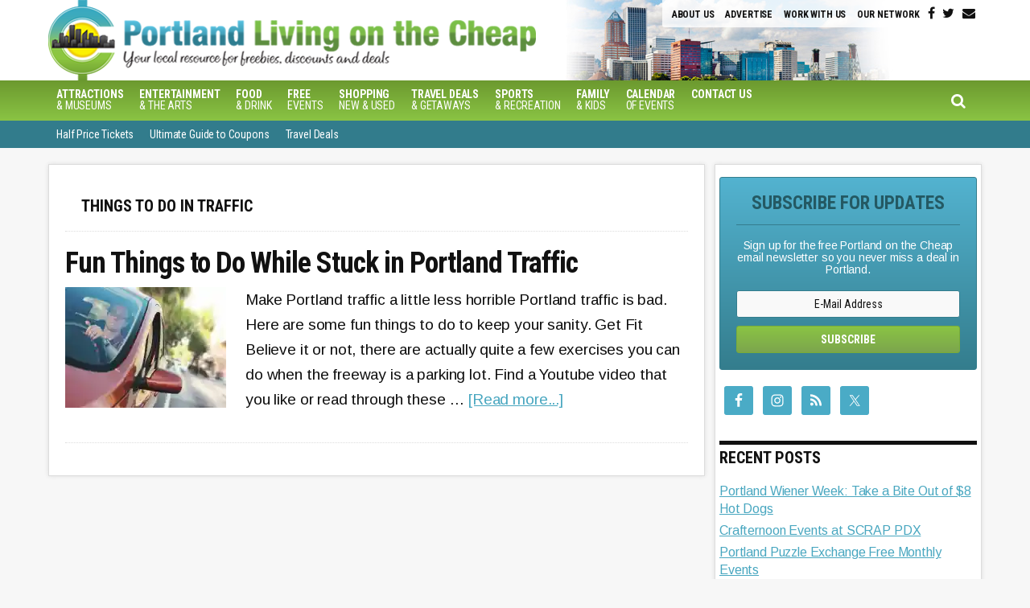

--- FILE ---
content_type: text/html; charset=UTF-8
request_url: https://portlandlivingonthecheap.com/tag/things-to-do-in-traffic/
body_size: 14967
content:
<!DOCTYPE html><html lang="en-US"><head ><meta charset="UTF-8" /><meta name="viewport" content="width=device-width, initial-scale=1" /><meta name='robots' content='noindex, follow' /><style>img:is([sizes="auto" i], [sizes^="auto," i]) { contain-intrinsic-size: 3000px 1500px }</style><title>things to do in traffic Archives - Portland Living on the Cheap</title><meta property="og:locale" content="en_US" /><meta property="og:type" content="article" /><meta property="og:title" content="things to do in traffic Archives - Portland Living on the Cheap" /><meta property="og:url" content="https://portlandlivingonthecheap.com/tag/things-to-do-in-traffic/" /><meta property="og:site_name" content="Portland Living on the Cheap" /> <script type="application/ld+json" class="yoast-schema-graph">{"@context":"https://schema.org","@graph":[{"@type":"CollectionPage","@id":"https://portlandlivingonthecheap.com/tag/things-to-do-in-traffic/","url":"https://portlandlivingonthecheap.com/tag/things-to-do-in-traffic/","name":"things to do in traffic Archives - Portland Living on the Cheap","isPartOf":{"@id":"https://portlandlivingonthecheap.com/#website"},"primaryImageOfPage":{"@id":"https://portlandlivingonthecheap.com/tag/things-to-do-in-traffic/#primaryimage"},"image":{"@id":"https://portlandlivingonthecheap.com/tag/things-to-do-in-traffic/#primaryimage"},"thumbnailUrl":"https://i0.wp.com/portlandlivingonthecheap.com/lotc-cms/wp-content/uploads/2018/06/car-commuter-driver-7433.jpg?fit=1803%2C1200&ssl=1","breadcrumb":{"@id":"https://portlandlivingonthecheap.com/tag/things-to-do-in-traffic/#breadcrumb"},"inLanguage":"en-US"},{"@type":"ImageObject","inLanguage":"en-US","@id":"https://portlandlivingonthecheap.com/tag/things-to-do-in-traffic/#primaryimage","url":"https://i0.wp.com/portlandlivingonthecheap.com/lotc-cms/wp-content/uploads/2018/06/car-commuter-driver-7433.jpg?fit=1803%2C1200&ssl=1","contentUrl":"https://i0.wp.com/portlandlivingonthecheap.com/lotc-cms/wp-content/uploads/2018/06/car-commuter-driver-7433.jpg?fit=1803%2C1200&ssl=1","width":1803,"height":1200},{"@type":"BreadcrumbList","@id":"https://portlandlivingonthecheap.com/tag/things-to-do-in-traffic/#breadcrumb","itemListElement":[{"@type":"ListItem","position":1,"name":"Home","item":"https://portlandlivingonthecheap.com/"},{"@type":"ListItem","position":2,"name":"things to do in traffic"}]},{"@type":"WebSite","@id":"https://portlandlivingonthecheap.com/#website","url":"https://portlandlivingonthecheap.com/","name":"Portland Living on the Cheap","description":"Your local guide to the best of what&#039;s affordable in Portland, Oregon.","potentialAction":[{"@type":"SearchAction","target":{"@type":"EntryPoint","urlTemplate":"https://portlandlivingonthecheap.com/?s={search_term_string}"},"query-input":{"@type":"PropertyValueSpecification","valueRequired":true,"valueName":"search_term_string"}}],"inLanguage":"en-US"}]}</script> <link rel='dns-prefetch' href='//static.addtoany.com' /><link rel='dns-prefetch' href='//scripts.mediavine.com' /><link rel='dns-prefetch' href='//stats.wp.com' /><link rel='dns-prefetch' href='//code.jquery.com' /><link rel='dns-prefetch' href='//fonts.googleapis.com' /><link rel='dns-prefetch' href='//maxcdn.bootstrapcdn.com' /><link rel='dns-prefetch' href='//v0.wordpress.com' /><link rel='preconnect' href='//i0.wp.com' /><link rel='preconnect' href='//c0.wp.com' /><link rel="alternate" type="application/rss+xml" title="Portland Living on the Cheap &raquo; Feed" href="https://portlandlivingonthecheap.com/feed/" /><link rel="alternate" type="application/rss+xml" title="Portland Living on the Cheap &raquo; Comments Feed" href="https://portlandlivingonthecheap.com/comments/feed/" /><link rel="alternate" type="application/rss+xml" title="Portland Living on the Cheap &raquo; things to do in traffic Tag Feed" href="https://portlandlivingonthecheap.com/tag/things-to-do-in-traffic/feed/" /> <script type="text/javascript">window._wpemojiSettings = {"baseUrl":"https:\/\/s.w.org\/images\/core\/emoji\/16.0.1\/72x72\/","ext":".png","svgUrl":"https:\/\/s.w.org\/images\/core\/emoji\/16.0.1\/svg\/","svgExt":".svg","source":{"concatemoji":"https:\/\/portlandlivingonthecheap.com\/lotc-cms\/wp-includes\/js\/wp-emoji-release.min.js?ver=6.8.3"}};
/*! This file is auto-generated */
!function(s,n){var o,i,e;function c(e){try{var t={supportTests:e,timestamp:(new Date).valueOf()};sessionStorage.setItem(o,JSON.stringify(t))}catch(e){}}function p(e,t,n){e.clearRect(0,0,e.canvas.width,e.canvas.height),e.fillText(t,0,0);var t=new Uint32Array(e.getImageData(0,0,e.canvas.width,e.canvas.height).data),a=(e.clearRect(0,0,e.canvas.width,e.canvas.height),e.fillText(n,0,0),new Uint32Array(e.getImageData(0,0,e.canvas.width,e.canvas.height).data));return t.every(function(e,t){return e===a[t]})}function u(e,t){e.clearRect(0,0,e.canvas.width,e.canvas.height),e.fillText(t,0,0);for(var n=e.getImageData(16,16,1,1),a=0;a<n.data.length;a++)if(0!==n.data[a])return!1;return!0}function f(e,t,n,a){switch(t){case"flag":return n(e,"\ud83c\udff3\ufe0f\u200d\u26a7\ufe0f","\ud83c\udff3\ufe0f\u200b\u26a7\ufe0f")?!1:!n(e,"\ud83c\udde8\ud83c\uddf6","\ud83c\udde8\u200b\ud83c\uddf6")&&!n(e,"\ud83c\udff4\udb40\udc67\udb40\udc62\udb40\udc65\udb40\udc6e\udb40\udc67\udb40\udc7f","\ud83c\udff4\u200b\udb40\udc67\u200b\udb40\udc62\u200b\udb40\udc65\u200b\udb40\udc6e\u200b\udb40\udc67\u200b\udb40\udc7f");case"emoji":return!a(e,"\ud83e\udedf")}return!1}function g(e,t,n,a){var r="undefined"!=typeof WorkerGlobalScope&&self instanceof WorkerGlobalScope?new OffscreenCanvas(300,150):s.createElement("canvas"),o=r.getContext("2d",{willReadFrequently:!0}),i=(o.textBaseline="top",o.font="600 32px Arial",{});return e.forEach(function(e){i[e]=t(o,e,n,a)}),i}function t(e){var t=s.createElement("script");t.src=e,t.defer=!0,s.head.appendChild(t)}"undefined"!=typeof Promise&&(o="wpEmojiSettingsSupports",i=["flag","emoji"],n.supports={everything:!0,everythingExceptFlag:!0},e=new Promise(function(e){s.addEventListener("DOMContentLoaded",e,{once:!0})}),new Promise(function(t){var n=function(){try{var e=JSON.parse(sessionStorage.getItem(o));if("object"==typeof e&&"number"==typeof e.timestamp&&(new Date).valueOf()<e.timestamp+604800&&"object"==typeof e.supportTests)return e.supportTests}catch(e){}return null}();if(!n){if("undefined"!=typeof Worker&&"undefined"!=typeof OffscreenCanvas&&"undefined"!=typeof URL&&URL.createObjectURL&&"undefined"!=typeof Blob)try{var e="postMessage("+g.toString()+"("+[JSON.stringify(i),f.toString(),p.toString(),u.toString()].join(",")+"));",a=new Blob([e],{type:"text/javascript"}),r=new Worker(URL.createObjectURL(a),{name:"wpTestEmojiSupports"});return void(r.onmessage=function(e){c(n=e.data),r.terminate(),t(n)})}catch(e){}c(n=g(i,f,p,u))}t(n)}).then(function(e){for(var t in e)n.supports[t]=e[t],n.supports.everything=n.supports.everything&&n.supports[t],"flag"!==t&&(n.supports.everythingExceptFlag=n.supports.everythingExceptFlag&&n.supports[t]);n.supports.everythingExceptFlag=n.supports.everythingExceptFlag&&!n.supports.flag,n.DOMReady=!1,n.readyCallback=function(){n.DOMReady=!0}}).then(function(){return e}).then(function(){var e;n.supports.everything||(n.readyCallback(),(e=n.source||{}).concatemoji?t(e.concatemoji):e.wpemoji&&e.twemoji&&(t(e.twemoji),t(e.wpemoji)))}))}((window,document),window._wpemojiSettings);</script> <link rel='stylesheet' id='datepicker-style-css' href='https://code.jquery.com/ui/1.11.4/themes/start/jquery-ui.css?ver=6.8.3' type='text/css' media='all' /><link rel='stylesheet' id='lotc-events-style-css' href='https://portlandlivingonthecheap.com/lotc-cms/wp-content/cache/autoptimize/css/autoptimize_single_e57aa4a689df12b946a162e61be55ae5.css?ver=6.8.3' type='text/css' media='all' /><link rel='stylesheet' id='city-on-the-cheap-css' href='https://portlandlivingonthecheap.com/lotc-cms/wp-content/cache/autoptimize/css/autoptimize_single_207a74d4c644571a00daecaa1f0b6400.css?ver=1.0.0' type='text/css' media='all' /><style id='wp-emoji-styles-inline-css' type='text/css'>img.wp-smiley, img.emoji {
		display: inline !important;
		border: none !important;
		box-shadow: none !important;
		height: 1em !important;
		width: 1em !important;
		margin: 0 0.07em !important;
		vertical-align: -0.1em !important;
		background: none !important;
		padding: 0 !important;
	}</style><link rel='stylesheet' id='wp-block-library-css' href='https://portlandlivingonthecheap.com/lotc-cms/wp-includes/css/dist/block-library/style.min.css?ver=6.8.3' type='text/css' media='all' /><style id='classic-theme-styles-inline-css' type='text/css'>/*! This file is auto-generated */
.wp-block-button__link{color:#fff;background-color:#32373c;border-radius:9999px;box-shadow:none;text-decoration:none;padding:calc(.667em + 2px) calc(1.333em + 2px);font-size:1.125em}.wp-block-file__button{background:#32373c;color:#fff;text-decoration:none}</style><link rel='stylesheet' id='mediaelement-css' href='https://portlandlivingonthecheap.com/lotc-cms/wp-includes/js/mediaelement/mediaelementplayer-legacy.min.css?ver=4.2.17' type='text/css' media='all' /><link rel='stylesheet' id='wp-mediaelement-css' href='https://portlandlivingonthecheap.com/lotc-cms/wp-includes/js/mediaelement/wp-mediaelement.min.css?ver=6.8.3' type='text/css' media='all' /><style id='jetpack-sharing-buttons-style-inline-css' type='text/css'>.jetpack-sharing-buttons__services-list{display:flex;flex-direction:row;flex-wrap:wrap;gap:0;list-style-type:none;margin:5px;padding:0}.jetpack-sharing-buttons__services-list.has-small-icon-size{font-size:12px}.jetpack-sharing-buttons__services-list.has-normal-icon-size{font-size:16px}.jetpack-sharing-buttons__services-list.has-large-icon-size{font-size:24px}.jetpack-sharing-buttons__services-list.has-huge-icon-size{font-size:36px}@media print{.jetpack-sharing-buttons__services-list{display:none!important}}.editor-styles-wrapper .wp-block-jetpack-sharing-buttons{gap:0;padding-inline-start:0}ul.jetpack-sharing-buttons__services-list.has-background{padding:1.25em 2.375em}</style><style id='global-styles-inline-css' type='text/css'>:root{--wp--preset--aspect-ratio--square: 1;--wp--preset--aspect-ratio--4-3: 4/3;--wp--preset--aspect-ratio--3-4: 3/4;--wp--preset--aspect-ratio--3-2: 3/2;--wp--preset--aspect-ratio--2-3: 2/3;--wp--preset--aspect-ratio--16-9: 16/9;--wp--preset--aspect-ratio--9-16: 9/16;--wp--preset--color--black: #000000;--wp--preset--color--cyan-bluish-gray: #abb8c3;--wp--preset--color--white: #ffffff;--wp--preset--color--pale-pink: #f78da7;--wp--preset--color--vivid-red: #cf2e2e;--wp--preset--color--luminous-vivid-orange: #ff6900;--wp--preset--color--luminous-vivid-amber: #fcb900;--wp--preset--color--light-green-cyan: #7bdcb5;--wp--preset--color--vivid-green-cyan: #00d084;--wp--preset--color--pale-cyan-blue: #8ed1fc;--wp--preset--color--vivid-cyan-blue: #0693e3;--wp--preset--color--vivid-purple: #9b51e0;--wp--preset--gradient--vivid-cyan-blue-to-vivid-purple: linear-gradient(135deg,rgba(6,147,227,1) 0%,rgb(155,81,224) 100%);--wp--preset--gradient--light-green-cyan-to-vivid-green-cyan: linear-gradient(135deg,rgb(122,220,180) 0%,rgb(0,208,130) 100%);--wp--preset--gradient--luminous-vivid-amber-to-luminous-vivid-orange: linear-gradient(135deg,rgba(252,185,0,1) 0%,rgba(255,105,0,1) 100%);--wp--preset--gradient--luminous-vivid-orange-to-vivid-red: linear-gradient(135deg,rgba(255,105,0,1) 0%,rgb(207,46,46) 100%);--wp--preset--gradient--very-light-gray-to-cyan-bluish-gray: linear-gradient(135deg,rgb(238,238,238) 0%,rgb(169,184,195) 100%);--wp--preset--gradient--cool-to-warm-spectrum: linear-gradient(135deg,rgb(74,234,220) 0%,rgb(151,120,209) 20%,rgb(207,42,186) 40%,rgb(238,44,130) 60%,rgb(251,105,98) 80%,rgb(254,248,76) 100%);--wp--preset--gradient--blush-light-purple: linear-gradient(135deg,rgb(255,206,236) 0%,rgb(152,150,240) 100%);--wp--preset--gradient--blush-bordeaux: linear-gradient(135deg,rgb(254,205,165) 0%,rgb(254,45,45) 50%,rgb(107,0,62) 100%);--wp--preset--gradient--luminous-dusk: linear-gradient(135deg,rgb(255,203,112) 0%,rgb(199,81,192) 50%,rgb(65,88,208) 100%);--wp--preset--gradient--pale-ocean: linear-gradient(135deg,rgb(255,245,203) 0%,rgb(182,227,212) 50%,rgb(51,167,181) 100%);--wp--preset--gradient--electric-grass: linear-gradient(135deg,rgb(202,248,128) 0%,rgb(113,206,126) 100%);--wp--preset--gradient--midnight: linear-gradient(135deg,rgb(2,3,129) 0%,rgb(40,116,252) 100%);--wp--preset--font-size--small: 13px;--wp--preset--font-size--medium: 20px;--wp--preset--font-size--large: 36px;--wp--preset--font-size--x-large: 42px;--wp--preset--spacing--20: 0.44rem;--wp--preset--spacing--30: 0.67rem;--wp--preset--spacing--40: 1rem;--wp--preset--spacing--50: 1.5rem;--wp--preset--spacing--60: 2.25rem;--wp--preset--spacing--70: 3.38rem;--wp--preset--spacing--80: 5.06rem;--wp--preset--shadow--natural: 6px 6px 9px rgba(0, 0, 0, 0.2);--wp--preset--shadow--deep: 12px 12px 50px rgba(0, 0, 0, 0.4);--wp--preset--shadow--sharp: 6px 6px 0px rgba(0, 0, 0, 0.2);--wp--preset--shadow--outlined: 6px 6px 0px -3px rgba(255, 255, 255, 1), 6px 6px rgba(0, 0, 0, 1);--wp--preset--shadow--crisp: 6px 6px 0px rgba(0, 0, 0, 1);}:where(.is-layout-flex){gap: 0.5em;}:where(.is-layout-grid){gap: 0.5em;}body .is-layout-flex{display: flex;}.is-layout-flex{flex-wrap: wrap;align-items: center;}.is-layout-flex > :is(*, div){margin: 0;}body .is-layout-grid{display: grid;}.is-layout-grid > :is(*, div){margin: 0;}:where(.wp-block-columns.is-layout-flex){gap: 2em;}:where(.wp-block-columns.is-layout-grid){gap: 2em;}:where(.wp-block-post-template.is-layout-flex){gap: 1.25em;}:where(.wp-block-post-template.is-layout-grid){gap: 1.25em;}.has-black-color{color: var(--wp--preset--color--black) !important;}.has-cyan-bluish-gray-color{color: var(--wp--preset--color--cyan-bluish-gray) !important;}.has-white-color{color: var(--wp--preset--color--white) !important;}.has-pale-pink-color{color: var(--wp--preset--color--pale-pink) !important;}.has-vivid-red-color{color: var(--wp--preset--color--vivid-red) !important;}.has-luminous-vivid-orange-color{color: var(--wp--preset--color--luminous-vivid-orange) !important;}.has-luminous-vivid-amber-color{color: var(--wp--preset--color--luminous-vivid-amber) !important;}.has-light-green-cyan-color{color: var(--wp--preset--color--light-green-cyan) !important;}.has-vivid-green-cyan-color{color: var(--wp--preset--color--vivid-green-cyan) !important;}.has-pale-cyan-blue-color{color: var(--wp--preset--color--pale-cyan-blue) !important;}.has-vivid-cyan-blue-color{color: var(--wp--preset--color--vivid-cyan-blue) !important;}.has-vivid-purple-color{color: var(--wp--preset--color--vivid-purple) !important;}.has-black-background-color{background-color: var(--wp--preset--color--black) !important;}.has-cyan-bluish-gray-background-color{background-color: var(--wp--preset--color--cyan-bluish-gray) !important;}.has-white-background-color{background-color: var(--wp--preset--color--white) !important;}.has-pale-pink-background-color{background-color: var(--wp--preset--color--pale-pink) !important;}.has-vivid-red-background-color{background-color: var(--wp--preset--color--vivid-red) !important;}.has-luminous-vivid-orange-background-color{background-color: var(--wp--preset--color--luminous-vivid-orange) !important;}.has-luminous-vivid-amber-background-color{background-color: var(--wp--preset--color--luminous-vivid-amber) !important;}.has-light-green-cyan-background-color{background-color: var(--wp--preset--color--light-green-cyan) !important;}.has-vivid-green-cyan-background-color{background-color: var(--wp--preset--color--vivid-green-cyan) !important;}.has-pale-cyan-blue-background-color{background-color: var(--wp--preset--color--pale-cyan-blue) !important;}.has-vivid-cyan-blue-background-color{background-color: var(--wp--preset--color--vivid-cyan-blue) !important;}.has-vivid-purple-background-color{background-color: var(--wp--preset--color--vivid-purple) !important;}.has-black-border-color{border-color: var(--wp--preset--color--black) !important;}.has-cyan-bluish-gray-border-color{border-color: var(--wp--preset--color--cyan-bluish-gray) !important;}.has-white-border-color{border-color: var(--wp--preset--color--white) !important;}.has-pale-pink-border-color{border-color: var(--wp--preset--color--pale-pink) !important;}.has-vivid-red-border-color{border-color: var(--wp--preset--color--vivid-red) !important;}.has-luminous-vivid-orange-border-color{border-color: var(--wp--preset--color--luminous-vivid-orange) !important;}.has-luminous-vivid-amber-border-color{border-color: var(--wp--preset--color--luminous-vivid-amber) !important;}.has-light-green-cyan-border-color{border-color: var(--wp--preset--color--light-green-cyan) !important;}.has-vivid-green-cyan-border-color{border-color: var(--wp--preset--color--vivid-green-cyan) !important;}.has-pale-cyan-blue-border-color{border-color: var(--wp--preset--color--pale-cyan-blue) !important;}.has-vivid-cyan-blue-border-color{border-color: var(--wp--preset--color--vivid-cyan-blue) !important;}.has-vivid-purple-border-color{border-color: var(--wp--preset--color--vivid-purple) !important;}.has-vivid-cyan-blue-to-vivid-purple-gradient-background{background: var(--wp--preset--gradient--vivid-cyan-blue-to-vivid-purple) !important;}.has-light-green-cyan-to-vivid-green-cyan-gradient-background{background: var(--wp--preset--gradient--light-green-cyan-to-vivid-green-cyan) !important;}.has-luminous-vivid-amber-to-luminous-vivid-orange-gradient-background{background: var(--wp--preset--gradient--luminous-vivid-amber-to-luminous-vivid-orange) !important;}.has-luminous-vivid-orange-to-vivid-red-gradient-background{background: var(--wp--preset--gradient--luminous-vivid-orange-to-vivid-red) !important;}.has-very-light-gray-to-cyan-bluish-gray-gradient-background{background: var(--wp--preset--gradient--very-light-gray-to-cyan-bluish-gray) !important;}.has-cool-to-warm-spectrum-gradient-background{background: var(--wp--preset--gradient--cool-to-warm-spectrum) !important;}.has-blush-light-purple-gradient-background{background: var(--wp--preset--gradient--blush-light-purple) !important;}.has-blush-bordeaux-gradient-background{background: var(--wp--preset--gradient--blush-bordeaux) !important;}.has-luminous-dusk-gradient-background{background: var(--wp--preset--gradient--luminous-dusk) !important;}.has-pale-ocean-gradient-background{background: var(--wp--preset--gradient--pale-ocean) !important;}.has-electric-grass-gradient-background{background: var(--wp--preset--gradient--electric-grass) !important;}.has-midnight-gradient-background{background: var(--wp--preset--gradient--midnight) !important;}.has-small-font-size{font-size: var(--wp--preset--font-size--small) !important;}.has-medium-font-size{font-size: var(--wp--preset--font-size--medium) !important;}.has-large-font-size{font-size: var(--wp--preset--font-size--large) !important;}.has-x-large-font-size{font-size: var(--wp--preset--font-size--x-large) !important;}
:where(.wp-block-post-template.is-layout-flex){gap: 1.25em;}:where(.wp-block-post-template.is-layout-grid){gap: 1.25em;}
:where(.wp-block-columns.is-layout-flex){gap: 2em;}:where(.wp-block-columns.is-layout-grid){gap: 2em;}
:root :where(.wp-block-pullquote){font-size: 1.5em;line-height: 1.6;}</style><link rel='stylesheet' id='dashicons-css' href='https://portlandlivingonthecheap.com/lotc-cms/wp-includes/css/dashicons.min.css?ver=6.8.3' type='text/css' media='all' /><link rel='stylesheet' id='google-fonts-css' href='//fonts.googleapis.com/css?family=Arimo%3A400%2C400italic%2C700%2C700italic%7CRoboto+Condensed%3A400%2C400italic%2C700%2C700italic&#038;ver=CHILD_THEME_VERSION' type='text/css' media='all' /><link rel='stylesheet' id='custom-style-css' href='https://portlandlivingonthecheap.com/lotc-cms/wp-content/cache/autoptimize/css/autoptimize_single_a6c24d74946a552795c870d30151ef17.css?ver=6.8.3' type='text/css' media='all' /><link rel='stylesheet' id='cotc-font-awesome-css' href='//maxcdn.bootstrapcdn.com/font-awesome/4.5.0/css/font-awesome.min.css?ver=4.5.0' type='text/css' media='all' /><link rel='stylesheet' id='simple-social-icons-font-css' href='https://portlandlivingonthecheap.com/lotc-cms/wp-content/cache/autoptimize/css/autoptimize_single_e8175462ab0e2a8443177c137432501c.css?ver=4.0.0' type='text/css' media='all' /><link rel='stylesheet' id='addtoany-css' href='https://portlandlivingonthecheap.com/lotc-cms/wp-content/plugins/add-to-any/addtoany.min.css?ver=1.16' type='text/css' media='all' /> <script type="text/javascript" src="https://portlandlivingonthecheap.com/lotc-cms/wp-includes/js/jquery/jquery.min.js?ver=3.7.1" id="jquery-core-js"></script> <script type="text/javascript" id="addtoany-core-js-before">window.a2a_config=window.a2a_config||{};a2a_config.callbacks=[];a2a_config.overlays=[];a2a_config.templates={};</script> <script type="text/javascript" defer src="https://static.addtoany.com/menu/page.js" id="addtoany-core-js"></script> <script type="text/javascript" async="async" fetchpriority="high" data-noptimize="1" data-cfasync="false" src="https://scripts.mediavine.com/tags/portland-living-on-the-cheap.js?ver=6.8.3" id="mv-script-wrapper-js"></script> <link rel="https://api.w.org/" href="https://portlandlivingonthecheap.com/wp-json/" /><link rel="alternate" title="JSON" type="application/json" href="https://portlandlivingonthecheap.com/wp-json/wp/v2/tags/699" /><link rel="EditURI" type="application/rsd+xml" title="RSD" href="https://portlandlivingonthecheap.com/lotc-cms/xmlrpc.php?rsd" /><meta name="generator" content="WordPress 6.8.3" /><style>img#wpstats{display:none}</style> <script>(function(i,s,o,g,r,a,m){i['GoogleAnalyticsObject']=r;i[r]=i[r]||function(){
  (i[r].q=i[r].q||[]).push(arguments)},i[r].l=1*new Date();a=s.createElement(o),
  m=s.getElementsByTagName(o)[0];a.async=1;a.src=g;m.parentNode.insertBefore(a,m)
  })(window,document,'script','https://www.google-analytics.com/analytics.js','ga');

  ga('create', 'UA-44886620-9', 'auto');
  ga('send', 'pageview');</script>  <script async src="https://www.googletagmanager.com/gtag/js?id=G-868P8WP19D"></script> <script>window.dataLayer = window.dataLayer || [];
  function gtag(){dataLayer.push(arguments);}
  gtag('js', new Date());

  gtag('config', 'G-868P8WP19D');</script><link rel="icon" href="https://portlandlivingonthecheap.com/favicon.png" /><link rel="pingback" href="https://portlandlivingonthecheap.com/lotc-cms/xmlrpc.php" /><style type="text/css" id="wp-custom-css">/*Begin Mediavine Sidebar Fix */
@media only screen and (min-width: 961px){
    .content {
        max-width: calc(100% - 330px);
    }
	.table.lotc-calendar td .content { max-width: 100%; }
    .sidebar-primary {
        min-width: 300px !important;
        padding-right: 5px !important;
        padding-left: 5px !important;
    }
}

@media only screen and (max-width: 399px){
    .content {
        padding: 5px;
    }
}

@media only screen and (max-width: 359px) {
    .site-inner {
        padding: 1px !important;
    }
}
/*End Mediavine Fix */

/*Begin increase font size */
body>div {
    font-size: 1.9rem;
}
body {line-height: 1.85em}
/*End increase font size */

/* ##Fix for Goldstar display issue caused by conflict with LOTC Event Cal CSS ------------------*/
.goldstar-frontend.col-2 { max-width: 100%; }
.table-responsive { display: table !important; }
.alert { width: 100%; }

.header-image .site-description, .header-image .site-title {
	font-size: 0; height: 0;
}</style></head><body data-rsssl=1 class="archive tag tag-things-to-do-in-traffic tag-699 wp-theme-genesis wp-child-theme-cotc-portlandliving gfpc-cotc-portlandliving header-image header-full-width content-sidebar genesis-breadcrumbs-hidden genesis-footer-widgets-visible"><div class="site-container"><ul class="genesis-skip-link"><li><a href="#genesis-nav-primary" class="screen-reader-shortcut"> Skip to primary navigation</a></li><li><a href="#genesis-nav-secondary" class="screen-reader-shortcut"> Skip to secondary navigation</a></li><li><a href="#genesis-content" class="screen-reader-shortcut"> Skip to main content</a></li><li><a href="#genesis-sidebar-primary" class="screen-reader-shortcut"> Skip to primary sidebar</a></li><li><a href="#genesis-footer-widgets" class="screen-reader-shortcut"> Skip to footer</a></li></ul><header class="site-header"><div class="wrap"><div id="headerWidgetArea"><div id="headerWrap"><ul class="search-form-container-mobile"><div class="search-toggle-mobile"><i class="fa fa-search"></i> <a href="#search-container-mobile" class="screen-reader-text"></a></div></ul><div id="nav-header" class="genesis-nav-menu js-superfish sf-js-enabled sf-arrows"><div class="menu-header-menu-container"><div class="responsive-menu-icon"></div><ul id="menu-header-menu" class="genesis-nav-menu responsive-menu menu"><li id="menu-item-2212" class="menu-item menu-item-type-custom menu-item-object-custom menu-item-2212"><a href="https://portlandlivingonthecheap.com/about-us/">About Us</a></li><li id="menu-item-119536" class="menu-item menu-item-type-post_type menu-item-object-page menu-item-119536"><a href="https://portlandlivingonthecheap.com/advertise/">Advertise</a></li><li id="menu-item-2215" class="menu-item menu-item-type-custom menu-item-object-custom menu-item-2215"><a href="http://livingonthecheap.com/run-cheap-site/">Work With Us</a></li><li id="menu-item-2214" class="menu-item menu-item-type-custom menu-item-object-custom menu-item-2214"><a href="http://livingonthecheap.com/our-network">Our Network</a></li></ul></div></div><div id="headerSocialIcons"><section id="text-38" class="widget widget_text"><div class="widget-wrap"><div class="textwidget"> <a class="socialIcon  " title="Follow on Facebook" target="_blank" href="https://www.facebook.com/Portland-Living-on-the-Cheap-1422750061275034/"><i class="fa fa-facebook"></i></a> <a class="socialIcon  " title="Follow on Twitter" target="_blank" href="https://twitter.com/portlandcheap"><i class="fa fa-twitter"></i></a><div style="display: none"></div><div style="display: none"></div><div style="display: none"></div><div style="display: none"></div><div style="display: none"></div><div style="display: none"></div><div style="display: none"></div> <a class="socialIcon  " title="Follow via Email" target="_blank" href="http://app.feedblitz.com/f/?Sub=925994&cids=1"><i class="fa fa-envelope"></i></a></div></div></section></div></div></div><div id="search-form-container-mobile"><div class="search"><div id="search-container-mobile" class="search-box-wrapper clear"><div class="search-box clear"><form class="search-form" method="get" action="https://portlandlivingonthecheap.com/" role="search"><label class="search-form-label screen-reader-text" for="searchform-1">Search this site...</label><input class="search-form-input" type="search" name="s" id="searchform-1" placeholder="Search this site..."><input class="search-form-submit" type="submit" value="Search"><meta content="https://portlandlivingonthecheap.com/?s={s}"></form></div></div></div></div><div class="title-area"><p class="site-title"><a href="https://portlandlivingonthecheap.com/">Portland Living on the Cheap</a></p><p class="site-description">Your local guide to the best of what&#039;s affordable in Portland, Oregon.</p></div></div></header><div id="navWrap"><nav class="nav-primary" aria-label="Main" id="genesis-nav-primary"><div class="wrap"><div class="responsive-menu-icon"></div><ul id="menu-primary-navigation" class="responsive-menu menu genesis-nav-menu menu-primary js-superfish"><li id="menu-item-121" class="menu-item menu-item-type-taxonomy menu-item-object-category menu-item-121"><a href="https://portlandlivingonthecheap.com/category/attractions-museums/"><span ><b>Attractions</b><br> &#038; Museums</span></a></li><li id="menu-item-122" class="menu-item menu-item-type-taxonomy menu-item-object-category menu-item-has-children menu-item-122"><a href="https://portlandlivingonthecheap.com/category/entertainment/"><span ><b>Entertainment</b><br>&#038; The Arts</span></a><ul class="sub-menu"><li id="menu-item-106" class="menu-item menu-item-type-post_type menu-item-object-page menu-item-106"><a href="https://portlandlivingonthecheap.com/half-price-tickets-to-portland-shows-concerts-events/"><span >Half-Price Tickets</span></a></li></ul></li><li id="menu-item-127" class="menu-item menu-item-type-taxonomy menu-item-object-category menu-item-127"><a href="https://portlandlivingonthecheap.com/category/food-drink/"><span ><b>Food</b><br> &#038; Drink</span></a></li><li id="menu-item-128" class="menu-item menu-item-type-taxonomy menu-item-object-category menu-item-has-children menu-item-128"><a href="https://portlandlivingonthecheap.com/category/free-events/"><span ><b>Free</b><br> Events</span></a><ul class="sub-menu"><li id="menu-item-120" class="menu-item menu-item-type-taxonomy menu-item-object-category menu-item-120"><a href="https://portlandlivingonthecheap.com/category/always-free/"><span >Always Free</span></a></li></ul></li><li id="menu-item-130" class="menu-item menu-item-type-taxonomy menu-item-object-category menu-item-130"><a href="https://portlandlivingonthecheap.com/category/shopping/"><span ><b>Shopping</b><br>New &#038; Used</span></a></li><li id="menu-item-70" class="menu-item menu-item-type-post_type menu-item-object-page menu-item-70"><a href="https://portlandlivingonthecheap.com/travel-deals/"><span ><b>Travel Deals</b><br>&#038; Getaways</span></a></li><li id="menu-item-131" class="menu-item menu-item-type-taxonomy menu-item-object-category menu-item-131"><a href="https://portlandlivingonthecheap.com/category/sports-recreation/"><span ><b>Sports</b><br> &#038; Recreation</span></a></li><li id="menu-item-14458" class="menu-item menu-item-type-taxonomy menu-item-object-category menu-item-14458"><a href="https://portlandlivingonthecheap.com/category/family-parenting/"><span ><b>Family</b> <br>&#038; Kids</span></a></li><li id="menu-item-113775" class="menu-item menu-item-type-post_type menu-item-object-page menu-item-113775"><a href="https://portlandlivingonthecheap.com/events/"><span ><b>Calendar</b> <br>of Events</span></a></li><li id="menu-item-27630" class="menu-item menu-item-type-post_type menu-item-object-page menu-item-27630"><a href="https://portlandlivingonthecheap.com/contact-us/"><span ><b>Contact Us</b></span></a></li></ul><ul class="search-form-container"><div class="search-toggle"><i class="fa fa-search"></i> <a href="#search-container" class="screen-reader-text"></a></div></ul></ul></div></nav><div id="search-form-container"><div class="search"><div id="search-container" class="search-box-wrapper clear"><div class="search-box clear"><form class="search-form" method="get" action="https://portlandlivingonthecheap.com/" role="search"><label class="search-form-label screen-reader-text" for="searchform-2">Search this site...</label><input class="search-form-input" type="search" name="s" id="searchform-2" placeholder="Search this site..."><input class="search-form-submit" type="submit" value="Search"><meta content="https://portlandlivingonthecheap.com/?s={s}"></form></div></div></div></div><nav class="nav-secondary" aria-label="Secondary" id="genesis-nav-secondary"><div class="wrap"><div class="responsive-menu-icon"></div><ul id="menu-secondary-navigation" class="responsive-menu menu genesis-nav-menu menu-secondary js-superfish"><li id="menu-item-112628" class="menu-item menu-item-type-post_type menu-item-object-page menu-item-112628"><a href="https://portlandlivingonthecheap.com/half-price-tickets-to-portland-shows-concerts-events/"><span >Half Price Tickets</span></a></li><li id="menu-item-112629" class="menu-item menu-item-type-post_type menu-item-object-post menu-item-112629"><a href="https://portlandlivingonthecheap.com/buy-our-new-book-coupons/"><span >Ultimate Guide to Coupons</span></a></li><li id="menu-item-112630" class="menu-item menu-item-type-post_type menu-item-object-page menu-item-112630"><a href="https://portlandlivingonthecheap.com/travel-deals/"><span >Travel Deals</span></a></li></ul></div></nav></div><div class="site-inner"><div class="content-sidebar-wrap"><main class="content" id="genesis-content"><div class="archive-description taxonomy-archive-description taxonomy-description"><h1 class="archive-title">things to do in traffic</h1></div><article class="post-112177 post type-post status-publish format-standard has-post-thumbnail category-always-free category-entertainment category-travel tag-i-5-closure tag-i-84-closure tag-interchange-resurfacing-project tag-odot-portland-road-closures tag-odot-road-closures tag-portland-traffic tag-things-to-do-in-portland-traffic tag-things-to-do-in-traffic entry" aria-label="Fun Things to Do While Stuck in Portland Traffic"><header class="entry-header"><h2 class="entry-title"><a class="entry-title-link" rel="bookmark" href="https://portlandlivingonthecheap.com/portland-traffic/">Fun Things to Do While Stuck in Portland Traffic</a></h2></header><div class="entry-content"><a class="entry-image-link" href="https://portlandlivingonthecheap.com/portland-traffic/" aria-hidden="true" tabindex="-1"><img width="200" height="150" src="https://i0.wp.com/portlandlivingonthecheap.com/lotc-cms/wp-content/uploads/2018/06/car-commuter-driver-7433.jpg?resize=200%2C150&amp;ssl=1" class="alignleft post-image entry-image" alt="" decoding="async" srcset="https://i0.wp.com/portlandlivingonthecheap.com/lotc-cms/wp-content/uploads/2018/06/car-commuter-driver-7433.jpg?resize=200%2C150&amp;ssl=1 200w, https://i0.wp.com/portlandlivingonthecheap.com/lotc-cms/wp-content/uploads/2018/06/car-commuter-driver-7433.jpg?zoom=2&amp;resize=200%2C150&amp;ssl=1 400w, https://i0.wp.com/portlandlivingonthecheap.com/lotc-cms/wp-content/uploads/2018/06/car-commuter-driver-7433.jpg?zoom=3&amp;resize=200%2C150&amp;ssl=1 600w" sizes="(max-width: 200px) 100vw, 200px" /></a><p>Make Portland traffic a little less horrible
Portland traffic is bad. Here are some fun things to do to keep your sanity.  Get Fit
Believe it or not, there are actually quite a few exercises you can do when the freeway is a parking lot. Find a Youtube video that you like or read through these &#x02026; <a href="https://portlandlivingonthecheap.com/portland-traffic/" class="more-link">[Read more...] <span class="screen-reader-text">about Fun Things to Do While Stuck in Portland Traffic</span></a></p></div><footer class="entry-footer"><p class="entry-meta"><span class="entry-author">Posted by <span class="entry-author-name">Victoria</span></span> <time class="entry-time">on June 27, 2018</time> <time class="entry-modified-time">| Updated December 13, 2018</time> <span class="entry-categories">Filed Under: <a href="https://portlandlivingonthecheap.com/category/always-free/" rel="category tag">Always Free</a>&nbsp;&middot; <a href="https://portlandlivingonthecheap.com/category/entertainment/" rel="category tag">Entertainment</a>&nbsp;&middot; <a href="https://portlandlivingonthecheap.com/category/travel/" rel="category tag">Travel</a></span> <span class="entry-tags">Tagged With: <a href="https://portlandlivingonthecheap.com/tag/i-5-closure/" rel="tag">I-5 closure</a>&middot; <a href="https://portlandlivingonthecheap.com/tag/i-84-closure/" rel="tag">I-84 closure</a>&middot; <a href="https://portlandlivingonthecheap.com/tag/interchange-resurfacing-project/" rel="tag">Interchange resurfacing project</a>&middot; <a href="https://portlandlivingonthecheap.com/tag/odot-portland-road-closures/" rel="tag">ODOT Portland road closures</a>&middot; <a href="https://portlandlivingonthecheap.com/tag/odot-road-closures/" rel="tag">ODOT road closures</a>&middot; <a href="https://portlandlivingonthecheap.com/tag/portland-traffic/" rel="tag">Portland Traffic</a>&middot; <a href="https://portlandlivingonthecheap.com/tag/things-to-do-in-portland-traffic/" rel="tag">things to do in Portland traffic</a>&middot; <a href="https://portlandlivingonthecheap.com/tag/things-to-do-in-traffic/" rel="tag">things to do in traffic</a></span></p></footer></article></main><aside class="sidebar sidebar-primary widget-area" role="complementary" aria-label="Primary Sidebar" id="genesis-sidebar-primary"><h2 class="genesis-sidebar-title screen-reader-text">Primary Sidebar</h2><section id="enews-ext-2" class="widget enews-widget"><div class="widget-wrap"><div class="enews enews-1-field"><h3 class="widgettitle widget-title">Subscribe for updates</h3><p>Sign up for the free Portland on the Cheap email newsletter so you never miss a deal in Portland.</p><form id="subscribeenews-ext-2" class="enews-form" action="https://www.feedblitz.com/f/f.fbz?AddNewUserDirect" method="post"
 target="_blank" 				name="enews-ext-2"
 > <input type="email" value="" id="subbox" class="enews-email" aria-label="E-Mail Address" placeholder="E-Mail Address" name="EMAIL"
 required="required" /> <input name="cids" type="hidden" value="1"> <input name="EMAIL_" maxlength="64" type="hidden" size="25" value=""> <input name="EMAIL_ADDRESS" maxlength="64" type="hidden" size="25" value=""> <input name="FEEDID" type="hidden" value="925994"> <input name="PUBLISHER" type="hidden" value="31965872"> <input type="submit" value="Subscribe" id="subbutton" class="enews-submit" /></form></div></div></section><section id="simple-social-icons-0" class="widget simple-social-icons"><div class="widget-wrap"><ul class="alignleft"><li class="ssi-facebook"><a href="https://www.facebook.com/pages/Portland-Living-on-the-Cheap/1422750061275034" target="_blank" rel="noopener noreferrer"><svg role="img" class="social-facebook" aria-labelledby="social-facebook-0"><title id="social-facebook-0">Facebook</title><use xlink:href="https://portlandlivingonthecheap.com/lotc-cms/wp-content/plugins/simple-social-icons/symbol-defs.svg#social-facebook"></use></svg></a></li><li class="ssi-instagram"><a href="https://www.instagram.com/pdxcheap/" target="_blank" rel="noopener noreferrer"><svg role="img" class="social-instagram" aria-labelledby="social-instagram-0"><title id="social-instagram-0">Instagram</title><use xlink:href="https://portlandlivingonthecheap.com/lotc-cms/wp-content/plugins/simple-social-icons/symbol-defs.svg#social-instagram"></use></svg></a></li><li class="ssi-rss"><a href="http://feeds.feedblitz.com/portlandlivingonthecheap" target="_blank" rel="noopener noreferrer"><svg role="img" class="social-rss" aria-labelledby="social-rss-0"><title id="social-rss-0">RSS</title><use xlink:href="https://portlandlivingonthecheap.com/lotc-cms/wp-content/plugins/simple-social-icons/symbol-defs.svg#social-rss"></use></svg></a></li><li class="ssi-twitter"><a href="http://twitter.com/portlandcheap" target="_blank" rel="noopener noreferrer"><svg role="img" class="social-twitter" aria-labelledby="social-twitter-0"><title id="social-twitter-0">Twitter</title><use xlink:href="https://portlandlivingonthecheap.com/lotc-cms/wp-content/plugins/simple-social-icons/symbol-defs.svg#social-twitter"></use></svg></a></li></ul></div></section><section id="recent-posts-2" class="widget widget_recent_entries"><div class="widget-wrap"><h3 class="widgettitle widget-title">Recent Posts</h3><ul><li> <a href="https://portlandlivingonthecheap.com/portland-wiener-week/">Portland Wiener Week: Take a Bite Out of $8 Hot Dogs</a></li><li> <a href="https://portlandlivingonthecheap.com/crafternoon-scrap-pdx/">Crafternoon Events at SCRAP PDX</a></li><li> <a href="https://portlandlivingonthecheap.com/portland-puzzle-exchange/">Portland Puzzle Exchange Free Monthly Events</a></li><li> <a href="https://portlandlivingonthecheap.com/movie-madness-free-screenings/">Movie Madness Free Community Screenings</a></li><li> <a href="https://portlandlivingonthecheap.com/portland-aquarium/">The Portland Aquarium: Mike Bennett’s Imaginative Ocean Adventure</a></li><li> <a href="https://portlandlivingonthecheap.com/north-portland-free-clothing-exchange/">North Portland Free Clothing Exchange</a></li><li> <a href="https://portlandlivingonthecheap.com/stars-and-splendid-antiques-mall-weekend-sale/">Stars Antiques Malls Weekend Sale</a></li><li> <a href="https://portlandlivingonthecheap.com/free-cheap-events-this-weekend/">What to Do in Portland This Weekend</a></li><li> <a href="https://portlandlivingonthecheap.com/circle-k-fuel-day/">Get 40 Cents Off Per Gallon at Circle K</a></li><li> <a href="https://portlandlivingonthecheap.com/national-bagel-day-einstein-bros-bagels/">National Bagel Day Deal at Einstein Bros. Bagels</a></li></ul></div></section></aside></div></div><div class="footer-widgets" id="genesis-footer-widgets"><h2 class="genesis-sidebar-title screen-reader-text">Footer</h2><div class="wrap"><div class="widget-area footer-widgets-1 footer-widget-area"><section id="text-45" class="widget widget_text"><div class="widget-wrap"><h3 class="widgettitle widget-title">Ticket Discounts</h3><div class="textwidget"><p><a href="https://portlandlivingonthecheap.com/half-price-tickets-to-portland-shows-concerts-events/"><img data-recalc-dims="1" class="aligncenter size-medium wp-image-3500" src="https://i0.wp.com/portlandlivingonthecheap.com/lotc-cms/wp-content/uploads/2017/04/theater-300x200.jpg?resize=300%2C200" alt="Half price tickets to Portland shows " width="300" height="200" /></a></p><p>Don't buy tickets without checking here first! Get <strong>half-price tickets for theater, comedy, sports, fine arts</strong> and more.</p><p><a class="button fullwidth" href="https://portlandlivingonthecheap.com/half-price-tickets-to-portland-shows-concerts-events/">Half-Price Tickets</a></p></div></div></section><section id="text-51" class="widget widget_text"><div class="widget-wrap"><h3 class="widgettitle widget-title">Free Events</h3><div class="textwidget"><p><a href="https://portlandlivingonthecheap.com/category/free-events/"><img data-recalc-dims="1" class="aligncenter size-medium wp-image-3506" src="https://i0.wp.com/portlandlivingonthecheap.com/lotc-cms/wp-content/uploads/2017/04/banjo-player-300x200.jpg?resize=300%2C200" alt="" width="300" height="200" /></a>Find <strong>free movies</strong>, <strong>free concerts</strong>, <strong>free festivals</strong> and more <strong>free things to do</strong>, whether you're a resident or a visitor.</p><p><a class="button fullwidth" href="https://portlandlivingonthecheap.com/category/free-events/">Portland Free Events</a></p></div></div></section></div><div class="widget-area footer-widgets-2 footer-widget-area"><section id="text-46" class="widget widget_text"><div class="widget-wrap"><h3 class="widgettitle widget-title">Food &#038; Drink</h3><div class="textwidget"><p><a href="https://portlandlivingonthecheap.com/category/food-drink/"><img data-recalc-dims="1" class="aligncenter size-medium wp-image-3501" src="https://i0.wp.com/portlandlivingonthecheap.com/lotc-cms/wp-content/uploads/2017/04/meal-2-300x200.jpg?resize=300%2C200" alt="Portland food &amp; drink deals" width="300" height="200" /></a></p><p>Find great Portland <strong>restaurant specials, coupons and deals</strong>, plus <strong>discounts</strong> on foodie events.</p><p><a class="button fullwidth" href="https://portlandlivingonthecheap.com/category/food-drink/">Portland Food &amp; Drink Deals</a></p></div></div></section><section id="text-52" class="widget widget_text"><div class="widget-wrap"><h3 class="widgettitle widget-title">Attractions</h3><div class="textwidget"><p><a href="https://portlandlivingonthecheap.com/category/attractions-museums/"><img data-recalc-dims="1" class="aligncenter size-medium wp-image-2671" src="https://i0.wp.com/portlandlivingonthecheap.com/lotc-cms/wp-content/uploads/2017/03/museum-300x201.jpg?resize=300%2C201" alt="Fridays at the Museum" width="300" height="201" /></a></p><p>Find discounts on Portland-area <strong>attractions</strong>, <strong>museums</strong>, and <strong>parks</strong>, plus <strong>free days</strong> and special <strong>events</strong>.</p><p><a class="button fullwidth" href="https://portlandlivingonthecheap.com/category/attractions-museums/">Attractions &amp; Museums</a></p></div></div></section></div><div class="widget-area footer-widgets-3 footer-widget-area"><section id="text-47" class="widget widget_text"><div class="widget-wrap"><h3 class="widgettitle widget-title">Entertainment</h3><div class="textwidget"><p><a href="https://portlandlivingonthecheap.com/category/entertainment/"><img data-recalc-dims="1" class="aligncenter size-medium wp-image-3502" src="https://i0.wp.com/portlandlivingonthecheap.com/lotc-cms/wp-content/uploads/2017/04/microphone-music-300x202.jpg?resize=300%2C202" alt="arts, attractions, music, comedy Portland, microphone " width="300" height="202" /></a></p><p>Have more fun for less money. Find free or discounted <strong>movies, concerts, entertainment, events</strong> and more.</p><p><a class="button fullwidth" href="https://portlandlivingonthecheap.com/category/entertainment/">Entertainment in Portland</a></p></div></div></section><section id="text-48" class="widget widget_text"><div class="widget-wrap"><h3 class="widgettitle widget-title">Travel Deals</h3><div class="textwidget"><p><a href="https://portlandlivingonthecheap.com/travel-deals/"><img data-recalc-dims="1" class="aligncenter size-medium wp-image-3503" src="https://i0.wp.com/portlandlivingonthecheap.com/lotc-cms/wp-content/uploads/2017/04/Airplane-Picture-300x200.jpg?resize=300%2C200" alt="Jet plane, airport, travel and getaway deals" width="300" height="200" /></a></p><p>Do you love to travel but hate to pay full price? Make our <strong>getaways on the cheap</strong> page the first stop on your itinerary!</p><p><a class="button fullwidth" href="https://portlandlivingonthecheap.com/travel-deals/">Travel Deals</a></p></div></div></section></div><div class="widget-area footer-widgets-4 footer-widget-area"><section id="text-49" class="widget widget_text"><div class="widget-wrap"><h3 class="widgettitle widget-title">Shopping</h3><div class="textwidget"><p><a href="https://portlandlivingonthecheap.com/category/shopping/"><img data-recalc-dims="1" class="aligncenter size-medium wp-image-3504" src="https://i0.wp.com/portlandlivingonthecheap.com/lotc-cms/wp-content/uploads/2017/04/shopper-with-bag-h-300x200.jpg?resize=300%2C200" alt="Shopping in Portland" width="300" height="200" /></a></p><p>Find the best <strong>shopping in Portland</strong> with the latest great <strong>deals, discounts</strong> and special <strong>shopping events</strong>.</p><p><a class="button fullwidth" href="https://portlandlivingonthecheap.com/category/shopping/">Portland Shopping</a></p></div></div></section><section id="text-50" class="widget widget_text"><div class="widget-wrap"><h3 class="widgettitle widget-title">Sports &#038; Rec</h3><div class="textwidget"><p><a href="https://portlandlivingonthecheap.com/category/sports-recreation/"><img data-recalc-dims="1" class="aligncenter size-medium wp-image-3505" src="https://i0.wp.com/portlandlivingonthecheap.com/lotc-cms/wp-content/uploads/2017/04/Running-sports-LOTC-theme-300x200.jpg?resize=300%2C200" alt="Sports and recreation in Portland" width="300" height="200" /></a>Discover <strong>free yoga, fitness classes, sports events</strong> and <strong>discounts on recreation</strong> in the Portland area.</p><p><a class="button fullwidth" href="https://portlandlivingonthecheap.com/category/sports-recreation/">Sports &amp; Recreation</a></p></div></div></section></div></div></div><div id="footerFullWidthBelow"><div class="wrap"><section id="text-41" class="widget widget_text"><div class="widget-wrap"><h3 class="widgettitle widget-title">Member of the Living on the Cheap Network</h3><div class="textwidget"><img data-recalc-dims="1" src="https://i0.wp.com/portlandlivingonthecheap.com/lotc-cms/wp-content/uploads/2017/04/lotc_logo_100_gray_bg.jpg?resize=50%2C62" alt="lotc_logo_100_gray_bg" width="50" height="62" class="alignleft size-full wp-image-190" /></a>Portland Living on the Cheap is a member of <a href="http://livingonthecheap.com" target="_blank">Living on the Cheap</a>, a network of websites published by frugalistas, journalists and consumer advocates. Find practical advice on saving money on groceries, travel and shopping, plus tips from our experts on how to live the good life for less at <a href="http://livingonthecheap.com" target="_blank">Living on the Cheap</a>.</div></div></section><section id="text-42" class="widget widget_text"><div class="widget-wrap"><div class="textwidget"><a href="http://livingonthecheap.com"><img data-recalc-dims="1" class="aligncenter" src="https://i0.wp.com/portlandlivingonthecheap.com/lotc-cms/wp-content/uploads/2017/04/media-logos-horizontal-2.jpg?w=610" alt="Living on the Cheap in the media" /></div></div></section><section id="text-43" class="widget widget_text"><div class="widget-wrap"><div class="textwidget"> <a class="socialIcon large " title="Follow on Facebook" target="_blank" href="https://www.facebook.com/Portland-Living-on-the-Cheap-1422750061275034/"><i class="fa fa-facebook"></i></a> <a class="socialIcon large " title="Follow on Twitter" target="_blank" href="https://twitter.com/portlandcheap"><i class="fa fa-twitter"></i></a><div style="display: none"></div><div style="display: none"></div><div style="display: none"></div><div style="display: none"></div><div style="display: none"></div><div style="display: none"></div> <a class="socialIcon large " title="Follow via Email" target="_blank" href="http://app.feedblitz.com/f/?Sub=925994&cids=1"><i class="fa fa-envelope"></i></a></div></div></section></div></div><div id="nav-footer" class="genesis-nav-menu js-superfish sf-js-enabled sf-arrows"><div class="wrap"><div class="menu-footer-container"><ul id="menu-footer" class="menu"><li id="menu-item-116933" class="menu-item menu-item-type-custom menu-item-object-custom menu-item-home menu-item-116933"><a href="https://portlandlivingonthecheap.com">Home</a></li><li id="menu-item-126636" class="menu-item menu-item-type-post_type menu-item-object-page menu-item-126636"><a href="https://portlandlivingonthecheap.com/events/">Calendar</a></li><li id="menu-item-116934" class="menu-item menu-item-type-post_type menu-item-object-page menu-item-116934"><a href="https://portlandlivingonthecheap.com/about-us/">About Us</a></li><li id="menu-item-116935" class="menu-item menu-item-type-post_type menu-item-object-page menu-item-116935"><a href="https://portlandlivingonthecheap.com/privacy-policy/">Privacy Policy</a></li></ul></div></div></div><footer class="site-footer"><div class="wrap"><p>&#xA9;&nbsp;2026 Portland Living on the Cheap. Living On The Cheap<sup>&reg;</sup> and On the Cheap<sup>&reg;</sup> are registered trademarks owned by Living On The Cheap Inc. Site design by <a href="http://fivejsdesign.com/" target="_blank">Five J's Design</a>.<br>All the stories on our site are protected by copyright and any unauthorized copying is strictly prohibited. Plus, it is just not nice.<br></p></div></footer></div><script type="speculationrules">{"prefetch":[{"source":"document","where":{"and":[{"href_matches":"\/*"},{"not":{"href_matches":["\/lotc-cms\/wp-*.php","\/lotc-cms\/wp-admin\/*","\/lotc-cms\/wp-content\/uploads\/*","\/lotc-cms\/wp-content\/*","\/lotc-cms\/wp-content\/plugins\/*","\/lotc-cms\/wp-content\/themes\/cotc-portlandliving\/*","\/lotc-cms\/wp-content\/themes\/genesis\/*","\/*\\?(.+)"]}},{"not":{"selector_matches":"a[rel~=\"nofollow\"]"}},{"not":{"selector_matches":".no-prefetch, .no-prefetch a"}}]},"eagerness":"conservative"}]}</script> <link href="https://assets.feedblitz.com/js/tinybox2/style.css" rel="stylesheet" type="text/css"><script src="https://assets.feedblitz.com/js/tinybox2/tinybox.js" type="text/javascript"></script><link href="https://assets.feedblitz.com/js/tinybox2/style.css" rel="stylesheet" type="text/css"><style>.tinner {padding:0; -moz-border-radius:0; border-radius:0;background:transparent;border:0}</style><div id="F9042_pop_popup" style="display:none"><div style="display:none"><script src="https://assets.feedblitz.com/js/fbz_formscripts.js" type="text/javascript"></script><link rel="stylesheet" type="text/css" href="https://assets.feedblitz.com/fbz_formbase.css"></div><style>#F9042_pop_container img {max-width:100%}
.F9042_pop_fbz_table {border:0;margin:0;border-collapse:separate;table-layout:auto;background-color:inherit !important;}
.F9042_pop_fbz_page {margin:0;padding:0;background-color:#FFFFFF;}
.F9042_pop_fbz_smartform td {display:table-cell;}
.F9042_pop_fbz_row td,tr:nth-of-type(even),tr:nth-of-type(odd) {padding-top:0.5em;padding-bottom:0.2em;line-height:1.7em;background-color:inherit!important;}
.F9042_pop_fbz_abovelabel, .F9042_pop_fbz_label, .F9042_pop_fbz_div, .F9042_pop_fbz_fieldtext, .F9042_pop_fbz_fieldlabeltext, .F9042_pop_fbz_err {border:0;padding:0.5em;font-family:Verdana, Arial, Helvetica, sans-serif;font-size:14px;}
.F9042_pop_fbz_label, .F9042_pop_fbz_abovelabel {text-align:Default;color:#000000!important;}
#F9042_pop_container a {color:#000000!important}
.F9042_pop_fbz_fieldtext, .F9042_pop_fbz_fieldlabeltext {padding-top:0.7em;padding-bottom:0.7em;color:#000000;}
.F9042_pop_fbz_fieldlabeltext {color:#000000;}
.F9042_pop_fbz_title {line-height:1.3em;padding:0.5em;text-align:center;border:0;font-family:Verdana, Arial, Helvetica, sans-serif;color:#000000;}
.F9042_pop_fbz_err, .F9042_pop_fbz_invalid {padding:0.5em;margin:0.5em;color:red;border:3px solid red;background-color:rgba(255,255,255,0.5);font-weight:bold;display:none;}
.F9042_pop_fbz_invalid {color:#F80;border:3px solid #F80;}
.F9042_pop_fbz_palette, .F9042_pop_fbz_fielddef, .F9042_pop_fbz_input_container, .F9042_pop_fbz_input {padding:0.5em;line-height:1.7em;background-color:#FFFFFF!important;color:#000000 !important;border:1px solid #AAAAAA;border-radius:4px;moz-border-radius:4px;font-family:Verdana, Arial, Helvetica, sans-serif;font-size:14px;margin-right:2px;}
.F9042_pop_fbz_input_container {border:0;padding-left:0;padding-top:0;padding-bottom:0;margin-right:4px;background-color:inherit!important;}
.F9042_pop_fbz_button[type="button"], .F9042_pop_fbz_button {padding:0.5em;line-height:1.7em;background:#E0E0E0;background-color:#E0E0E0;background-image: -webkit-gradient(linear, left top, top bottom, from(#E0E0E0), to(#ffffff));background-image: -webkit-linear-gradient(top, #E0E0E0, #ffffff);background-image: -moz-linear-gradient(top, #E0E0E0, #ffffff);background-image: -ms-linear-gradient(top, #E0E0E0, #ffffff);background-image: -o-linear-gradient(top, #E0E0E0, #ffffff);background-image: linear-gradient(top, #E0E0E0, #ffffff);color:#000000 !important;border:1px solid #AAAAAA;border-radius:4px;moz-border-radius:4px;font-family:Verdana, Arial, Helvetica, sans-serif;font-size:14px;text-align:center;margin:0.2em;cursor:pointer;}
.F9042_pop_fbz_button[type="button"]:hover, .F9042_pop_fbz_button:hover {background:#ffffff!important;transition: background-color 0.5s ease;}
.F9042_pop_fbz_button[type="button"]:active, .F9042_pop_fbz_button:active {background:#cfcfcf!important;transition: background-color 0.5s ease;}
.F9042_pop_fbz_button[disabled=disabled], .F9042_pop_fbz_button[type="button"]:disabled, .F9042_pop_fbz_button[type="button"]:disabled:focus, .F9042_pop_fbz_button[disabled]:disabled,.F9042_pop_fbz_button[disabled],.F9042_pop_fbz_button:disabled,.F9042_pop_fbz_button:disabled:focus {opacity:0.5;transition: background-color 0.5s ease;}
.F9042_pop_fbz_footer {padding:0.5em;line-height:1.7em;color:#000000 !important;font-family:Verdana, Arial, Helvetica, sans-serif;font-size:14px;text-align:center;border:0;}
.F9042_pop_fbz_row:hover {background: rgba(251,248,231,0.5)!important;-o-transition: all 0.1s ease-in-out;-webkit-transition: all 0.1s ease-in-out;-moz-transition: all 0.1s ease-in-out;-ms-transition: all 0.1s ease-in-out;transition: all 0.1s ease-in-out;}
.F9042_pop_fbz_row_nohover:hover {background:transparent;}
.F9042_pop_fbz_form {border:4px solid #EEEEEE;background-color:#FFFFFF;border-radius:20px;moz-border-radius:20px;overflow:hidden;padding:0;line-height:1.3em;font-family:Verdana, Arial, Helvetica, sans-serif;font-size:14px;}
.F9042_pop_fbz_form div {font-family:Verdana, Arial, Helvetica, sans-serif;font-size:14px;line-height:1.3em;}
.F9042_pop_fbz_form tbody {border:0;padding:0;margin:0;font-family:Verdana, Arial, Helvetica, sans-serif;font-size:14px;}
.F9042_pop_fbz_form td {border:0;margin:0;font-family:Verdana, Arial, Helvetica, sans-serif;font-size:14px;}
@media only screen and (max-width: 420px) {.F9042_pop_fbz_label{display:none !important;padding:0 !important;} .F9042_pop_fbz_abovelabel{display:block;} .F9042_pop_fbz_tabcell {display:block!important;}};</style><div id="F9042_pop_container" width="100%" align="center"  style="padding:0.5em;clear:both;"><form method="POST" name="F9042" id="F9042_pop" style="display:block;margin:auto;max-width:728px;"  action="https://app.feedblitz.com/f/f.fbz?Join" ><div name="F9042__hh"><input style="display:block" type="text" name="email_" value=""><input style="display:block" type="text" name="email_address" value=""><input style="display:block" type="text" name="_email" value=""><script>var x=document.getElementsByName('F9042');for(i=0;i<x.length;i++){x[i].email_.style.display='none';x[i].email_address.style.display='none';x[i]._email.style.display='none';x[i].action='https://app.feedblitz.com/f/f.fbz?Join';}var y=document.getElementsByName('F9042__hh');for(i=0;i<y.length;i++){y[i].style.display='none';}</script><input type="hidden" name="subcf" value="1"><input type="hidden" name="formid" value="F9042"></div><table cellpadding="0" cellspacing="0" border="0" class="F9042_pop_fbz_table" style="table-layout:fixed;max-width:100%;width:100%;"><tr><td class="F9042_pop_fbz_form" ><table cellpadding=0 cellspacing=0 border=0 width="100%" class="F9042_pop_fbz_table" style="table-layout:fixed;max-width:100%"><tr><td class="F9042_pop_fbz_title"  style="border-radius:16px 16px 0 0;moz-border-radius:16px 16px 0 0;padding:0;margin:0;background-image:none;line-height:1px;max-width:100%;"> <img border=0 src="https://users.feedblitz.com/1c9810113d43c36dae838352257b06e8/1c9810113d43c36dae838352257b06e8/1c9810113d43c36dae838352257b06e8/portland_living_on_the_cheap.jpg"  style="border-radius:16px 16px 0 0;moz-border-radius:16px 16px 0 0;padding:0;margin:0;background-image:none;line-height:1px;max-width:100%;"></td></tr></table><table cellpadding=0 cellspacing=0 border=0 width="100%" class="F9042_pop_fbz_table"><tr><td class="F9042_pop_fbz_title"  style="padding:0.7em;"><div style="padding:0.5em;font-size:160%;display:block;">Never miss a deal</div></td></tr></table><table border="0" cellpadding="6" cellspacing="0" align="center" width="100%" class="F9042_pop_fbz_table" style="border-radius:16px"><tr class="F9042_pop_fbz_row"><td class="F9042_pop_fbz_label" style="padding-top:0.7em;padding:0"></td><td style="padding-left:0.5em;width:100%"><div class="F9042_pop_fbz_text" style="margin-bottom:0.3em;text-align:Default;color:#000000;">Name: </div><div class="F9042_pop_fbz_input_container"> <input class="F9042_pop_fbz_input" type="text" name="Name" id="F9042_pop_Name" value=""  alt="We want to know you" title="We want to know you" placeholder="We want to know you" onclick="clickclear(this,'F9042_pop')" onfocus="clickclear(this,'F9042_pop')" onblur="clickrecall(this)"  width="100%" style="width:100%;padding-right:0;"></div></td></tr><tr class="F9042_pop_fbz_row"><td class="F9042_pop_fbz_label" style="padding:0"></td><td style="padding-left:0.5em;width:100%"><div class="F9042_pop_fbz_text" style="margin-bottom:0.3em;text-align:Default;color:#000000;">Your email address:<b style="color:red" title="Required">*</b></div><div class="F9042_pop_fbz_input_container"> <input class="F9042_pop_fbz_input" type="text" name="email" id="F9042_pop_email" value=""  alt="Where do you want our daily emails sent?" title="Where do you want our daily emails sent?" placeholder="Where do you want our daily emails sent?" onclick="clickclear(this,'F9042_pop')" onfocus="clickclear(this,'F9042_pop')" onblur="clickrecall(this)"  width="100%" style="width:100%;padding-right:0;" fbz_val="validateEmail"></div></td></tr><div style="display:none"><input type="hidden" name="feedid" id="F9042_pop_feedid" value="925994"></div><tr class="F9042_pop_fbz_row_nohover F9042_pop_fbz_smartform"><td class="F9042_pop_fbz_fieldtext" colspan="2" ><div style="text-align:center"> <input class="F9042_pop_fbz_button" type="button" onClick="try{fbzClearChangedBorders();}catch(e){};req=fbz_v('F9042_pop',F9042_pop_requiredFields);val=fbz_v('F9042_pop',F9042_pop_validateFields,1);if(req && val){clearprompts(document.F9042);this.disabled=true;this.style.display='none';inlineSubmit('F9042_pop','F9042_pop_container');};" name="fbzsubscribe" id="F9042_pop_subscribe" value="Subscribe »"  alt="click to join" title="click to join"  style="font-size:140%;height:inherit;"><img id="F9042_pop_fbz_wait" style="display:none;width:48px;opacity:0.5;" src="https://assets.feedblitz.com/images/spinner.gif"></div></td></tr><div style="display:none"><input type="hidden" name="publisherid" id="F9042_pop_publisherid" value="31965872"></div><div style="display:none"><input type="hidden" name="cids" id="F9042_pop_cids" value="1"></div><tr class="F9042_pop_fbz_row_nohover"><td colspan="2" style="padding:0;border:0"><div id="F9042_pop_fbz_err" class="F9042_pop_fbz_err" style="position:relative;">Please enter all required fields <img onClick="fbz$('F9042_pop_fbz_err').style.display='none';" border="0" align="baseline" width="8" height="8" style="float:right;align:baseline;width:8px;height:8px;opacity:0.5;cursor:pointer;position:absolute;top:4px;right:4px;" src="https://assets.feedblitz.com/images/close.gif"></div><div id="F9042_pop_fbz_invalid" class="F9042_pop_fbz_invalid" style="position:relative;">Correct invalid entries <img onClick="fbz$('F9042_pop_fbz_invalid').style.display='none';" border="0" align="baseline" width="8" height="8" style="float:right;align:baseline;width:8px;height:8px;opacity:0.5;cursor:pointer;position:absolute;top:4px;right:4px;" src="https://assets.feedblitz.com/images/close.gif"></div><div id="F9042_pop_fbz_status" class="F9042_pop_fbz_err"></div></td></tr></table><table cellpadding=0 cellspacing=0 border=0 width="100%" class="F9042_pop_fbz_table"><tr><td class="F9042_pop_fbz_footer"  style="border-radius:0 0 16px 16px;moz-border-radius:0 0 16px 16px;padding:0.5em;"> No spam, ever. Promise. <a class="F9042_pop_fbz_footer" style="padding:0;background:none;color:#000000;" href="http://www.feedblitz.com/">Powered by FeedBlitz</a></td></tr></table></td></tr></table></form></div><div style="display:none" id="F9042_pop_ddcolorpicker"> Please choose a color:<div id="F9042_pop_colorpicker" style="position:relative; height:205px"></div></div> <script type="text/javascript" src="https://app.feedblitz.com/f/?p13n=925994"></script><script>fbz_SmartForm('F9042_pop',true);</script><script type="text/javascript">var F9042_pop_requiredFields=new Array();var F9042_pop_validateFields=new Array();
try{ddcolorpicker.init({
 colorcontainer: ['F9042_pop_ddcolorpicker', 'F9042_pop_colorpicker'], 
 displaymode: 'float', 
 floatattributes: ['Color Picker', 'width=390px,height=250px,resize=1,scrolling=1,center=1'], 
 fields: []
});
} catch(e){}
F9042_pop_validateFields.push('F9042_pop_Name');
F9042_pop_requiredFields.push('F9042_pop_email');
F9042_pop_requiredFields.push('F9042_pop_feedid');
F9042_pop_requiredFields.push('F9042_pop_publisherid');
F9042_pop_requiredFields.push('F9042_pop_cids');
try{s('F9042_pop');}catch(e){};try{fbz_FitForm('F9042_pop');}catch(e){}var F9042_pop_fieldcol='#000000';</script> <script src="https://app.feedblitz.com/f/?p13n=925994&nomobile=1"></script> <script>if(feedblitz_full_form!=false){fbz_popup('F9042_pop',1,2,9,1);}if(document.getElementById('F9042_pop_ddcolorpickerbox')){document.getElementById('F9042_pop_ddcolorpickerbox').style.display='none';};</script></div><style type="text/css" media="screen">#simple-social-icons-0 ul li a, #simple-social-icons-0 ul li a:hover, #simple-social-icons-0 ul li a:focus { background-color: #4AABC6 !important; border-radius: 3px; color: #ffffff !important; border: 0px #ffffff solid !important; font-size: 18px; padding: 9px; }  #simple-social-icons-0 ul li a:hover, #simple-social-icons-0 ul li a:focus { background-color: #8AC542 !important; border-color: #ffffff !important; color: #ffffff !important; }  #simple-social-icons-0 ul li a:focus { outline: 1px dotted #8AC542 !important; }</style> <script type="text/javascript" id="jquery-ui-datepicker-js-after">jQuery(function(jQuery){jQuery.datepicker.setDefaults({"closeText":"Close","currentText":"Today","monthNames":["January","February","March","April","May","June","July","August","September","October","November","December"],"monthNamesShort":["Jan","Feb","Mar","Apr","May","Jun","Jul","Aug","Sep","Oct","Nov","Dec"],"nextText":"Next","prevText":"Previous","dayNames":["Sunday","Monday","Tuesday","Wednesday","Thursday","Friday","Saturday"],"dayNamesShort":["Sun","Mon","Tue","Wed","Thu","Fri","Sat"],"dayNamesMin":["S","M","T","W","T","F","S"],"dateFormat":"MM d, yy","firstDay":0,"isRTL":false});});</script> <script type="text/javascript" id="lotc-event-scripts-js-extra">var ajax_object = {"ajaxurl":"https:\/\/portlandlivingonthecheap.com\/lotc-cms\/wp-admin\/admin-ajax.php"};</script> <script type="text/javascript" id="jetpack-stats-js-before">_stq = window._stq || [];
_stq.push([ "view", JSON.parse("{\"v\":\"ext\",\"blog\":\"59850667\",\"post\":\"0\",\"tz\":\"-8\",\"srv\":\"portlandlivingonthecheap.com\",\"arch_tag\":\"things-to-do-in-traffic\",\"arch_results\":\"1\",\"j\":\"1:15.3.1\"}") ]);
_stq.push([ "clickTrackerInit", "59850667", "0" ]);</script> <script type="text/javascript" src="https://stats.wp.com/e-202603.js" id="jetpack-stats-js" defer="defer" data-wp-strategy="defer"></script> <script defer src="https://portlandlivingonthecheap.com/lotc-cms/wp-content/cache/autoptimize/js/autoptimize_5ce9a1a27662e05cec0628e48d4aa8d6.js"></script></body></html>

--- FILE ---
content_type: text/css
request_url: https://portlandlivingonthecheap.com/lotc-cms/wp-content/cache/autoptimize/css/autoptimize_single_a6c24d74946a552795c870d30151ef17.css?ver=6.8.3
body_size: -207
content:
.table-events a i,.lotc-calendar a i{color:#79ac38;margin-right:1px}